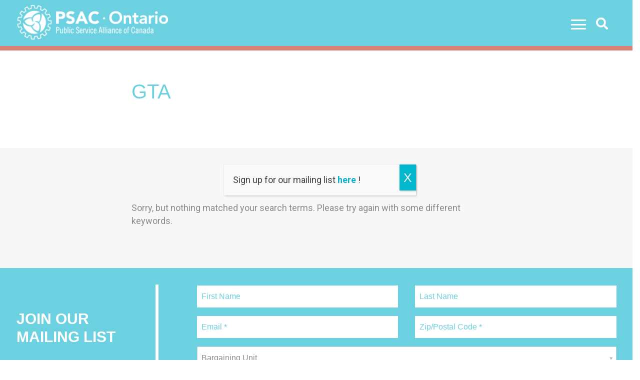

--- FILE ---
content_type: text/html; charset=UTF-8
request_url: https://ontario.psac.com/category/gta/
body_size: 10991
content:
<!DOCTYPE html>
<html lang="en-CA">

<head>
<script src="https://kit.fontawesome.com/b0a9450606.js" crossorigin="anonymous"></script>
	<meta name="format-detection" content="telephone=no">
	<meta charset="UTF-8">
	<meta name="viewport" content="width=device-width, initial-scale=1">
	<link rel="profile" href="http://gmpg.org/xfn/11">
	<link rel="pingback" href="https://ontario.psac.com/xmlrpc.php">
	<title>GTA &#8211; PSAC Ontario</title>
<meta name='robots' content='max-image-preview:large' />
<link rel='dns-prefetch' href='//static.addtoany.com' />
<link rel='dns-prefetch' href='//cdnjs.cloudflare.com' />
<link rel='dns-prefetch' href='//fonts.googleapis.com' />
<link rel='dns-prefetch' href='//use.fontawesome.com' />
<link rel="alternate" type="application/rss+xml" title="PSAC Ontario &raquo; Feed" href="https://ontario.psac.com/feed/" />
<link rel="alternate" type="application/rss+xml" title="PSAC Ontario &raquo; Comments Feed" href="https://ontario.psac.com/comments/feed/" />
<link rel="alternate" type="application/rss+xml" title="PSAC Ontario &raquo; GTA Category Feed" href="https://ontario.psac.com/category/gta/feed/" />
<style id='wp-img-auto-sizes-contain-inline-css' type='text/css'>
img:is([sizes=auto i],[sizes^="auto," i]){contain-intrinsic-size:3000px 1500px}
/*# sourceURL=wp-img-auto-sizes-contain-inline-css */
</style>

<link rel='stylesheet' id='algori_image_video_slider-cgb-slick-css-css' href='https://ontario.psac.com/wp-content/plugins/algori-image-video-slider/dist/slick/slick.css?ver=6.9' type='text/css' media='all' />
<link rel='stylesheet' id='algori_image_video_slider-cgb-slick-theme-css-css' href='https://ontario.psac.com/wp-content/plugins/algori-image-video-slider/dist/slick/slick-theme.css?ver=6.9' type='text/css' media='all' />
<style id='wp-emoji-styles-inline-css' type='text/css'>

	img.wp-smiley, img.emoji {
		display: inline !important;
		border: none !important;
		box-shadow: none !important;
		height: 1em !important;
		width: 1em !important;
		margin: 0 0.07em !important;
		vertical-align: -0.1em !important;
		background: none !important;
		padding: 0 !important;
	}
/*# sourceURL=wp-emoji-styles-inline-css */
</style>
<link rel='stylesheet' id='wp-block-library-css' href='https://ontario.psac.com/wp-includes/css/dist/block-library/style.min.css?ver=6.9' type='text/css' media='all' />
<style id='global-styles-inline-css' type='text/css'>
:root{--wp--preset--aspect-ratio--square: 1;--wp--preset--aspect-ratio--4-3: 4/3;--wp--preset--aspect-ratio--3-4: 3/4;--wp--preset--aspect-ratio--3-2: 3/2;--wp--preset--aspect-ratio--2-3: 2/3;--wp--preset--aspect-ratio--16-9: 16/9;--wp--preset--aspect-ratio--9-16: 9/16;--wp--preset--color--black: #000000;--wp--preset--color--cyan-bluish-gray: #abb8c3;--wp--preset--color--white: #ffffff;--wp--preset--color--pale-pink: #f78da7;--wp--preset--color--vivid-red: #cf2e2e;--wp--preset--color--luminous-vivid-orange: #ff6900;--wp--preset--color--luminous-vivid-amber: #fcb900;--wp--preset--color--light-green-cyan: #7bdcb5;--wp--preset--color--vivid-green-cyan: #00d084;--wp--preset--color--pale-cyan-blue: #8ed1fc;--wp--preset--color--vivid-cyan-blue: #0693e3;--wp--preset--color--vivid-purple: #9b51e0;--wp--preset--gradient--vivid-cyan-blue-to-vivid-purple: linear-gradient(135deg,rgb(6,147,227) 0%,rgb(155,81,224) 100%);--wp--preset--gradient--light-green-cyan-to-vivid-green-cyan: linear-gradient(135deg,rgb(122,220,180) 0%,rgb(0,208,130) 100%);--wp--preset--gradient--luminous-vivid-amber-to-luminous-vivid-orange: linear-gradient(135deg,rgb(252,185,0) 0%,rgb(255,105,0) 100%);--wp--preset--gradient--luminous-vivid-orange-to-vivid-red: linear-gradient(135deg,rgb(255,105,0) 0%,rgb(207,46,46) 100%);--wp--preset--gradient--very-light-gray-to-cyan-bluish-gray: linear-gradient(135deg,rgb(238,238,238) 0%,rgb(169,184,195) 100%);--wp--preset--gradient--cool-to-warm-spectrum: linear-gradient(135deg,rgb(74,234,220) 0%,rgb(151,120,209) 20%,rgb(207,42,186) 40%,rgb(238,44,130) 60%,rgb(251,105,98) 80%,rgb(254,248,76) 100%);--wp--preset--gradient--blush-light-purple: linear-gradient(135deg,rgb(255,206,236) 0%,rgb(152,150,240) 100%);--wp--preset--gradient--blush-bordeaux: linear-gradient(135deg,rgb(254,205,165) 0%,rgb(254,45,45) 50%,rgb(107,0,62) 100%);--wp--preset--gradient--luminous-dusk: linear-gradient(135deg,rgb(255,203,112) 0%,rgb(199,81,192) 50%,rgb(65,88,208) 100%);--wp--preset--gradient--pale-ocean: linear-gradient(135deg,rgb(255,245,203) 0%,rgb(182,227,212) 50%,rgb(51,167,181) 100%);--wp--preset--gradient--electric-grass: linear-gradient(135deg,rgb(202,248,128) 0%,rgb(113,206,126) 100%);--wp--preset--gradient--midnight: linear-gradient(135deg,rgb(2,3,129) 0%,rgb(40,116,252) 100%);--wp--preset--font-size--small: 13px;--wp--preset--font-size--medium: 20px;--wp--preset--font-size--large: 36px;--wp--preset--font-size--x-large: 42px;--wp--preset--spacing--20: 0.44rem;--wp--preset--spacing--30: 0.67rem;--wp--preset--spacing--40: 1rem;--wp--preset--spacing--50: 1.5rem;--wp--preset--spacing--60: 2.25rem;--wp--preset--spacing--70: 3.38rem;--wp--preset--spacing--80: 5.06rem;--wp--preset--shadow--natural: 6px 6px 9px rgba(0, 0, 0, 0.2);--wp--preset--shadow--deep: 12px 12px 50px rgba(0, 0, 0, 0.4);--wp--preset--shadow--sharp: 6px 6px 0px rgba(0, 0, 0, 0.2);--wp--preset--shadow--outlined: 6px 6px 0px -3px rgb(255, 255, 255), 6px 6px rgb(0, 0, 0);--wp--preset--shadow--crisp: 6px 6px 0px rgb(0, 0, 0);}:where(.is-layout-flex){gap: 0.5em;}:where(.is-layout-grid){gap: 0.5em;}body .is-layout-flex{display: flex;}.is-layout-flex{flex-wrap: wrap;align-items: center;}.is-layout-flex > :is(*, div){margin: 0;}body .is-layout-grid{display: grid;}.is-layout-grid > :is(*, div){margin: 0;}:where(.wp-block-columns.is-layout-flex){gap: 2em;}:where(.wp-block-columns.is-layout-grid){gap: 2em;}:where(.wp-block-post-template.is-layout-flex){gap: 1.25em;}:where(.wp-block-post-template.is-layout-grid){gap: 1.25em;}.has-black-color{color: var(--wp--preset--color--black) !important;}.has-cyan-bluish-gray-color{color: var(--wp--preset--color--cyan-bluish-gray) !important;}.has-white-color{color: var(--wp--preset--color--white) !important;}.has-pale-pink-color{color: var(--wp--preset--color--pale-pink) !important;}.has-vivid-red-color{color: var(--wp--preset--color--vivid-red) !important;}.has-luminous-vivid-orange-color{color: var(--wp--preset--color--luminous-vivid-orange) !important;}.has-luminous-vivid-amber-color{color: var(--wp--preset--color--luminous-vivid-amber) !important;}.has-light-green-cyan-color{color: var(--wp--preset--color--light-green-cyan) !important;}.has-vivid-green-cyan-color{color: var(--wp--preset--color--vivid-green-cyan) !important;}.has-pale-cyan-blue-color{color: var(--wp--preset--color--pale-cyan-blue) !important;}.has-vivid-cyan-blue-color{color: var(--wp--preset--color--vivid-cyan-blue) !important;}.has-vivid-purple-color{color: var(--wp--preset--color--vivid-purple) !important;}.has-black-background-color{background-color: var(--wp--preset--color--black) !important;}.has-cyan-bluish-gray-background-color{background-color: var(--wp--preset--color--cyan-bluish-gray) !important;}.has-white-background-color{background-color: var(--wp--preset--color--white) !important;}.has-pale-pink-background-color{background-color: var(--wp--preset--color--pale-pink) !important;}.has-vivid-red-background-color{background-color: var(--wp--preset--color--vivid-red) !important;}.has-luminous-vivid-orange-background-color{background-color: var(--wp--preset--color--luminous-vivid-orange) !important;}.has-luminous-vivid-amber-background-color{background-color: var(--wp--preset--color--luminous-vivid-amber) !important;}.has-light-green-cyan-background-color{background-color: var(--wp--preset--color--light-green-cyan) !important;}.has-vivid-green-cyan-background-color{background-color: var(--wp--preset--color--vivid-green-cyan) !important;}.has-pale-cyan-blue-background-color{background-color: var(--wp--preset--color--pale-cyan-blue) !important;}.has-vivid-cyan-blue-background-color{background-color: var(--wp--preset--color--vivid-cyan-blue) !important;}.has-vivid-purple-background-color{background-color: var(--wp--preset--color--vivid-purple) !important;}.has-black-border-color{border-color: var(--wp--preset--color--black) !important;}.has-cyan-bluish-gray-border-color{border-color: var(--wp--preset--color--cyan-bluish-gray) !important;}.has-white-border-color{border-color: var(--wp--preset--color--white) !important;}.has-pale-pink-border-color{border-color: var(--wp--preset--color--pale-pink) !important;}.has-vivid-red-border-color{border-color: var(--wp--preset--color--vivid-red) !important;}.has-luminous-vivid-orange-border-color{border-color: var(--wp--preset--color--luminous-vivid-orange) !important;}.has-luminous-vivid-amber-border-color{border-color: var(--wp--preset--color--luminous-vivid-amber) !important;}.has-light-green-cyan-border-color{border-color: var(--wp--preset--color--light-green-cyan) !important;}.has-vivid-green-cyan-border-color{border-color: var(--wp--preset--color--vivid-green-cyan) !important;}.has-pale-cyan-blue-border-color{border-color: var(--wp--preset--color--pale-cyan-blue) !important;}.has-vivid-cyan-blue-border-color{border-color: var(--wp--preset--color--vivid-cyan-blue) !important;}.has-vivid-purple-border-color{border-color: var(--wp--preset--color--vivid-purple) !important;}.has-vivid-cyan-blue-to-vivid-purple-gradient-background{background: var(--wp--preset--gradient--vivid-cyan-blue-to-vivid-purple) !important;}.has-light-green-cyan-to-vivid-green-cyan-gradient-background{background: var(--wp--preset--gradient--light-green-cyan-to-vivid-green-cyan) !important;}.has-luminous-vivid-amber-to-luminous-vivid-orange-gradient-background{background: var(--wp--preset--gradient--luminous-vivid-amber-to-luminous-vivid-orange) !important;}.has-luminous-vivid-orange-to-vivid-red-gradient-background{background: var(--wp--preset--gradient--luminous-vivid-orange-to-vivid-red) !important;}.has-very-light-gray-to-cyan-bluish-gray-gradient-background{background: var(--wp--preset--gradient--very-light-gray-to-cyan-bluish-gray) !important;}.has-cool-to-warm-spectrum-gradient-background{background: var(--wp--preset--gradient--cool-to-warm-spectrum) !important;}.has-blush-light-purple-gradient-background{background: var(--wp--preset--gradient--blush-light-purple) !important;}.has-blush-bordeaux-gradient-background{background: var(--wp--preset--gradient--blush-bordeaux) !important;}.has-luminous-dusk-gradient-background{background: var(--wp--preset--gradient--luminous-dusk) !important;}.has-pale-ocean-gradient-background{background: var(--wp--preset--gradient--pale-ocean) !important;}.has-electric-grass-gradient-background{background: var(--wp--preset--gradient--electric-grass) !important;}.has-midnight-gradient-background{background: var(--wp--preset--gradient--midnight) !important;}.has-small-font-size{font-size: var(--wp--preset--font-size--small) !important;}.has-medium-font-size{font-size: var(--wp--preset--font-size--medium) !important;}.has-large-font-size{font-size: var(--wp--preset--font-size--large) !important;}.has-x-large-font-size{font-size: var(--wp--preset--font-size--x-large) !important;}
/*# sourceURL=global-styles-inline-css */
</style>

<style id='classic-theme-styles-inline-css' type='text/css'>
/*! This file is auto-generated */
.wp-block-button__link{color:#fff;background-color:#32373c;border-radius:9999px;box-shadow:none;text-decoration:none;padding:calc(.667em + 2px) calc(1.333em + 2px);font-size:1.125em}.wp-block-file__button{background:#32373c;color:#fff;text-decoration:none}
/*# sourceURL=/wp-includes/css/classic-themes.min.css */
</style>
<link rel='stylesheet' id='wp-components-css' href='https://ontario.psac.com/wp-includes/css/dist/components/style.min.css?ver=6.9' type='text/css' media='all' />
<link rel='stylesheet' id='wp-preferences-css' href='https://ontario.psac.com/wp-includes/css/dist/preferences/style.min.css?ver=6.9' type='text/css' media='all' />
<link rel='stylesheet' id='wp-block-editor-css' href='https://ontario.psac.com/wp-includes/css/dist/block-editor/style.min.css?ver=6.9' type='text/css' media='all' />
<link rel='stylesheet' id='popup-maker-block-library-style-css' href='https://ontario.psac.com/wp-content/plugins/popup-maker/dist/packages/block-library-style.css?ver=dbea705cfafe089d65f1' type='text/css' media='all' />
<link rel='stylesheet' id='pb-accordion-blocks-style-css' href='https://ontario.psac.com/wp-content/plugins/accordion-blocks/build/index.css?ver=1.5.0' type='text/css' media='all' />
<link rel='stylesheet' id='taxonomy-image-plugin-public-css' href='https://ontario.psac.com/wp-content/plugins/taxonomy-images/css/style.css?ver=0.9.6' type='text/css' media='screen' />
<link rel='stylesheet' id='wpforms-form-locker-frontend-css' href='https://ontario.psac.com/wp-content/plugins/wpforms-form-locker/assets/css/frontend.min.css?ver=2.8.0' type='text/css' media='all' />
<link rel='stylesheet' id='parent-style-css' href='https://ontario.psac.com/wp-content/themes/regional/style.css?ver=6.9' type='text/css' media='all' />
<link rel='stylesheet' id='red-starter-style-css' href='https://ontario.psac.com/wp-content/themes/regional-child/build/css/style.min.css?ver=6.9' type='text/css' media='all' />
<link rel='stylesheet' id='flickity-css' href='https://cdnjs.cloudflare.com/ajax/libs/flickity/3.0.0/flickity.min.css?ver=6.9' type='text/css' media='all' />
<link rel='stylesheet' id='red-roboto-css' href='https://fonts.googleapis.com/css?family=Roboto%3A400%2C600%2C700&#038;display=swap&#038;ver=6.9' type='text/css' media='all' />
<link rel='stylesheet' id='red-starter-fontawesome-css' href='https://use.fontawesome.com/releases/v5.8.2/css/all.css?ver=6.9' type='text/css' media='all' />
<link rel='stylesheet' id='red-heap-css-css' href='https://cdnjs.cloudflare.com/ajax/libs/heapbox/0.9.4/themes/belize_hole/css/belize_hole.min.css?ver=6.9' type='text/css' media='all' />
<link rel='stylesheet' id='popup-maker-site-css' href='//ontario.psac.com/wp-content/uploads/pum/pum-site-styles.css?generated=1757528528&#038;ver=1.21.5' type='text/css' media='all' />
<link rel='stylesheet' id='addtoany-css' href='https://ontario.psac.com/wp-content/plugins/add-to-any/addtoany.min.css?ver=1.16' type='text/css' media='all' />
<style id='addtoany-inline-css' type='text/css'>
@media screen and (max-width:900px){
.a2a_floating_style.a2a_vertical_style{display:none;}
}
.search-results .a2a_floating_style,
.post-type-archive-events .a2a_floating_style,
.post-type-archive-courses .a2a_floating_style{
	display: none;
}
/*# sourceURL=addtoany-inline-css */
</style>
<script type="text/javascript" src="https://ontario.psac.com/wp-includes/js/jquery/jquery.min.js?ver=3.7.1" id="jquery-core-js"></script>
<script type="text/javascript" src="https://ontario.psac.com/wp-includes/js/jquery/jquery-migrate.min.js?ver=3.4.1" id="jquery-migrate-js"></script>
<script type="text/javascript" src="https://ontario.psac.com/wp-content/plugins/algori-image-video-slider/dist/slick/slick.js?ver=6.9" id="algori_image_video_slider-cgb-slick-js-js"></script>
<script type="text/javascript" id="algori_image_video_slider-cgb-slick-js-js-after">
/* <![CDATA[ */
jQuery( document ).ready(function($) { $(".wp-block-algori-image-video-slider-block-algori-image-video-slider").slick({ }); });
//# sourceURL=algori_image_video_slider-cgb-slick-js-js-after
/* ]]> */
</script>
<script type="text/javascript" id="addtoany-core-js-before">
/* <![CDATA[ */
window.a2a_config=window.a2a_config||{};a2a_config.callbacks=[];a2a_config.overlays=[];a2a_config.templates={};a2a_localize = {
	Share: "Share",
	Save: "Save",
	Subscribe: "Subscribe",
	Email: "Email",
	Bookmark: "Bookmark",
	ShowAll: "Show All",
	ShowLess: "Show less",
	FindServices: "Find service(s)",
	FindAnyServiceToAddTo: "Instantly find any service to add to",
	PoweredBy: "Powered by",
	ShareViaEmail: "Share via email",
	SubscribeViaEmail: "Subscribe via email",
	BookmarkInYourBrowser: "Bookmark in your browser",
	BookmarkInstructions: "Press Ctrl+D or \u2318+D to bookmark this page",
	AddToYourFavorites: "Add to your favourites",
	SendFromWebOrProgram: "Send from any email address or email program",
	EmailProgram: "Email program",
	More: "More&#8230;",
	ThanksForSharing: "Thanks for sharing!",
	ThanksForFollowing: "Thanks for following!"
};

a2a_config.icon_color="transparent,#0db1ca";
if (window.location.href.indexOf("/topics/") >= 0) {
    document.getElementsByClassName("a2a_floating_style").style.display = "none";
}

//# sourceURL=addtoany-core-js-before
/* ]]> */
</script>
<script type="text/javascript" defer src="https://static.addtoany.com/menu/page.js" id="addtoany-core-js"></script>
<script type="text/javascript" defer src="https://ontario.psac.com/wp-content/plugins/add-to-any/addtoany.min.js?ver=1.1" id="addtoany-jquery-js"></script>
<link rel="https://api.w.org/" href="https://ontario.psac.com/wp-json/" /><link rel="alternate" title="JSON" type="application/json" href="https://ontario.psac.com/wp-json/wp/v2/categories/108" /><link rel="EditURI" type="application/rsd+xml" title="RSD" href="https://ontario.psac.com/xmlrpc.php?rsd" />
<meta name="generator" content="WordPress 6.9" />

		<!-- GA Google Analytics @ https://m0n.co/ga -->
		<script>
			(function(i,s,o,g,r,a,m){i['GoogleAnalyticsObject']=r;i[r]=i[r]||function(){
			(i[r].q=i[r].q||[]).push(arguments)},i[r].l=1*new Date();a=s.createElement(o),
			m=s.getElementsByTagName(o)[0];a.async=1;a.src=g;m.parentNode.insertBefore(a,m)
			})(window,document,'script','https://www.google-analytics.com/analytics.js','ga');
			ga('create', 'UA-10895032-8', 'auto');
			ga('send', 'pageview');
		</script>

	<link rel="icon" href="https://ontario.psac.com/wp-content/uploads/2020/05/cropped-Slice-32x32.png" sizes="32x32" />
<link rel="icon" href="https://ontario.psac.com/wp-content/uploads/2020/05/cropped-Slice-192x192.png" sizes="192x192" />
<link rel="apple-touch-icon" href="https://ontario.psac.com/wp-content/uploads/2020/05/cropped-Slice-180x180.png" />
<meta name="msapplication-TileImage" content="https://ontario.psac.com/wp-content/uploads/2020/05/cropped-Slice-270x270.png" />
		<style type="text/css" id="wp-custom-css">
			#primary-menu.menu{
	display: none !important;
}


/*self id form stuff*/

/*edits for self id form*/

 .can_embed #can_embed_form h4,
           .can_embed #can_embed_form .international_link-wrap,
            .can_embed #can_embed_form #d_sharing{
            display: none !important;
            }

  #action_info_inner.clearfix.flex.mb40 {
    display: none;
  }

  .action_owner_wrap.action_sponsor_wrap {
    display: none;
  }

  .action_owner.clearfix {
    display: none;
  }

  .action_owner_box {
    display: none;
  }

  .action_author_avatar {
    display: hide;
  }

  .entry-title.js-entry-title {
    display: none;
  }

  .action_owner_box.single-action_owner_box {
    display: none;
  }

  #edit_d_sharing_opts.js-edit_d_sharing_opts,
.last_line{
    display: none;
  }

#can_embed_form.can_thank_you_wrap #can_thank_you #add-to-calendar{
	display: none !important;
}

#can_embed_form.can_thank_you_wrap #can_thank_you #action_info,#can_embed_form.can_thank_you_wrap #can_thank_you #ty_instructions{
		display: none !important;
}


#can_embed_form.can_thank_you_wrap .clearfix, #can_embed_form.can_thank_you_wrap .thank-you-message {display: none !important;}

.can_button, #donate_auto_modal input[type=submit], #donate_auto_modal .button, #donate_make_recurring_modal input[type=submit], #donate_make_recurring_modal .button, #can_embed_form input[type=submit], #can_embed_form .button{
	padding: 11px !important;;
    font-size: 18px !important;;
    font-weight: bold !important;;
    letter-spacing: 0px !important;;
}

@media(min-width: 800px){
	.can_button, #donate_auto_modal input[type=submit], #donate_auto_modal .button, #donate_make_recurring_modal input[type=submit], #donate_make_recurring_modal .button, #can_embed_form input[type=submit], #can_embed_form .button{
	width: 24% !important;}
}
#can_embed_form .check_radio_field label{
	font-size: 17px !important;
}

.full #can_embed_form .check_radio_field label{
	padding-top: 0px !important;
}

#can_embed_form .check_radio_field label{
	margin-top: 10px !important;
}

#can_embed_form .control-label{
	letter-spacing: 0px !important;
    font-size: 16px !important;
	font-weight: bold !important;
}

#can_embed_form .checkbox_group_wrap.js-fb-multiplecheckboxes{
	margin-top: 10px !important;
}

#can_embed_form form li{
	margin-top: 15px; !important;
}

#can_embed_form{
	    display: block !important;
}

#can_embed_form.can_768 #can_main_col{
	width: 100% !important;
	 float: none !important;
}

#can_embed_form.can_768 #can_sidebar{
	width: 100% !important;
	    background-color: transparent !important;
    border: none !important;
    padding: 0px !important;
}

#can_embed_form form li.control-group{
	margin-top: 20px !important;
}

#can_embed_form .check_radio_field{
	
	margin-bottom: 0px !important;
}

/*for testing*/

#can-form-area-join-our-mailing-list-135 #can_embed_form form li.control-group{
	margin-top: 0px !important;
}

#can_embed_form input[type="text"], #can_embed_form input[type="password"], #can_embed_form input[type="url"], #can_embed_form input[type="email"], #can_embed_form input[type="tel"], #can_embed_form input[type="number"]{
	border: none !important;
}

#can-form-area-join-our-mailing-list-135 h2,
#can-form-area-join-our-mailing-list-135 h4,
#can-form-area-join-our-mailing-list-135 #action_info {
    display: none !important;
}

#can-form-area-join-our-mailing-list-135 #can_embed_form input[type="text"],
#can-form-area-join-our-mailing-list-135 #can_embed_form input[type="email"],
#can-form-area-join-our-mailing-list-135 #can_embed_form .select2-container .select2-choice,
#can-form-area-join-our-mailing-list-135 .can_embed_select2 .select2-container .select2-choice {

    box-shadow: none !important;
}


#can-form-area-join-our-mailing-list-135 #can_embed_form.can_float #form_col1,
#can-form-area-join-our-mailing-list-135 #can_embed_form.can_float #form_col2 {
    float: none !important;
    width: 100% !important;
}

@media(min-width: 600px) {
    #can-form-area-join-our-mailing-list-135 #form_col1 {
        display: flex;
        justify-content: space-between;
        flex-wrap: wrap;
    }

    #can-form-area-join-our-mailing-list-135 .core_field {
        width: 48%;
    }
}

@media(min-width: 900px) {
    #can-form-area-join-our-mailing-list-135 #can_embed_form_inner {
        margin-left: 77px;
    }

    #can-form-area-join-our-mailing-list-135 #can_embed_form input[type="submit"] {
        margin-right: 0px;
    }

    #can-form-area-join-our-mailing-list-135 #can_embed_form input[type="submit"]:hover {
        border: none !important;
    }
}

#can_embed_form input[type="text"].error_input,
#can_embed_form input[type="email"].error_input {
    border: 5px solid #C0311A !important;
}

@media(min-width: 900px){
	.site-header .custom-nav.nav-display .menu-item-has-children{
		max-width: 220px;
	}
}		</style>
		</head>

<body class="archive category category-gta category-108 wp-theme-regional wp-child-theme-regional-child group-blog" id="eng-psac">
	<div id="page" class="hfeed site">
		<a class="skip-link screen-reader-text"
			href="https://ontario.psac.com/">Skip to content</a>

		<header id="masthead" class="header" role="banner">
			<div class="site-header">
				<div class="nav-right">
					<a href="https://ontario.psac.com/"><img
							src="https://ontario.psac.com/wp-content/themes/regional/imgs/white-logo.png" alt=""></a>
				</div>
				<div class="nav-left">

					<div id="nav-icon3">
						<span></span>
						<span></span>
						<span></span>
						<span></span>
					</div>

					<form role="search" method="get" class="search-form" action="https://ontario.psac.com/">
	<div class="nav-search">
		<label>
			<input type="search" class="search-field" placeholder="Type and hit enter..." value="" name="s" title="Search for:" />
		</label>
	</div>
</form>

					<div class="nav-left-container">
						<a class="show-search">
							<span class="icon-search" aria-hidden="true">
								<i class="fa fa-search"></i>
							</span>
							<span class="screen-reader-text">Search</span>
						</a>
						<div class="desktop-lang-toggle">
							<div class="menu-main-container"><ul id="primary-menu" class="menu"><li id="menu-item-412" class="menu-item menu-item-type-custom menu-item-object-custom menu-item-has-children menu-item-412"><a href="#">Discover</a>
<ul class="sub-menu">
	<li id="menu-item-430" class="menu-item menu-item-type-post_type menu-item-object-page menu-item-430"><a href="https://ontario.psac.com/about/">About</a></li>
</ul>
</li>
<li id="menu-item-413" class="menu-item menu-item-type-custom menu-item-object-custom menu-item-has-children menu-item-413"><a href="#">Register</a>
<ul class="sub-menu">
	<li id="menu-item-411" class="menu-item menu-item-type-custom menu-item-object-custom menu-item-411"><a href="/events">Events</a></li>
	<li id="menu-item-410" class="menu-item menu-item-type-custom menu-item-object-custom menu-item-410"><a href="/courses">Courses</a></li>
	<li id="menu-item-9979" class="menu-item menu-item-type-post_type menu-item-object-page menu-item-9979"><a href="https://ontario.psac.com/https-ontario-psac-com-2023-directly-chartered-locals-conference/">2023 DCL Conference</a></li>
</ul>
</li>
<li id="menu-item-414" class="menu-item menu-item-type-custom menu-item-object-custom menu-item-has-children menu-item-414"><a href="#">Updates</a>
<ul class="sub-menu">
	<li id="menu-item-415" class="menu-item menu-item-type-taxonomy menu-item-object-category menu-item-415"><a href="https://ontario.psac.com/category/updates/">Updates</a></li>
</ul>
</li>
<li id="menu-item-416" class="menu-item menu-item-type-custom menu-item-object-custom menu-item-has-children menu-item-416"><a href="#">Contact</a>
<ul class="sub-menu">
	<li id="menu-item-431" class="menu-item menu-item-type-post_type menu-item-object-page menu-item-431"><a href="https://ontario.psac.com/contact-us/">Contact us</a></li>
</ul>
</li>
</ul></div>						</div>
					</div>

					<div class="overlay" id="overlay">
						<div class="overlay-container">
							<div id="nav-close">
								<i class="fa fa-times" aria-hidden="true"></i>
							</div>
							<h2>Navigation</h2>
							<div class="mobile-only-search">
								<div class="menu-main-container"><ul id="primary-menu" class="menu"><li class="menu-item menu-item-type-custom menu-item-object-custom menu-item-has-children menu-item-412"><a href="#">Discover</a>
<ul class="sub-menu">
	<li class="menu-item menu-item-type-post_type menu-item-object-page menu-item-430"><a href="https://ontario.psac.com/about/">About</a></li>
</ul>
</li>
<li class="menu-item menu-item-type-custom menu-item-object-custom menu-item-has-children menu-item-413"><a href="#">Register</a>
<ul class="sub-menu">
	<li class="menu-item menu-item-type-custom menu-item-object-custom menu-item-411"><a href="/events">Events</a></li>
	<li class="menu-item menu-item-type-custom menu-item-object-custom menu-item-410"><a href="/courses">Courses</a></li>
	<li class="menu-item menu-item-type-post_type menu-item-object-page menu-item-9979"><a href="https://ontario.psac.com/https-ontario-psac-com-2023-directly-chartered-locals-conference/">2023 DCL Conference</a></li>
</ul>
</li>
<li class="menu-item menu-item-type-custom menu-item-object-custom menu-item-has-children menu-item-414"><a href="#">Updates</a>
<ul class="sub-menu">
	<li class="menu-item menu-item-type-taxonomy menu-item-object-category menu-item-415"><a href="https://ontario.psac.com/category/updates/">Updates</a></li>
</ul>
</li>
<li class="menu-item menu-item-type-custom menu-item-object-custom menu-item-has-children menu-item-416"><a href="#">Contact</a>
<ul class="sub-menu">
	<li class="menu-item menu-item-type-post_type menu-item-object-page menu-item-431"><a href="https://ontario.psac.com/contact-us/">Contact us</a></li>
</ul>
</li>
</ul></div>							</div>
							<div class="custom-nav"><ul id="menu-dropdown" class="menu"><li id="menu-item-418" class="menu-item menu-item-type-custom menu-item-object-custom menu-item-has-children menu-item-418"><a href="#">Discover</a>
<ul class="sub-menu">
	<li id="menu-item-1599" class="menu-item menu-item-type-post_type menu-item-object-page menu-item-1599"><a href="https://ontario.psac.com/about-psac-ontario/">About Us</a></li>
	<li id="menu-item-2193" class="menu-item menu-item-type-post_type menu-item-object-page menu-item-2193"><a href="https://ontario.psac.com/our-organization/">Our Organization</a></li>
	<li id="menu-item-546" class="menu-item menu-item-type-custom menu-item-object-custom menu-item-546"><a href="https://psacunion.ca/">PSAC</a></li>
</ul>
</li>
<li id="menu-item-419" class="menu-item menu-item-type-custom menu-item-object-custom menu-item-has-children menu-item-419"><a href="#">Register</a>
<ul class="sub-menu">
	<li id="menu-item-444" class="menu-item menu-item-type-post_type menu-item-object-page menu-item-444"><a href="https://ontario.psac.com/education/">Union Education at PSAC Ontario</a></li>
	<li id="menu-item-443" class="menu-item menu-item-type-post_type menu-item-object-page menu-item-443"><a href="https://ontario.psac.com/event/">Events</a></li>
</ul>
</li>
<li id="menu-item-420" class="menu-item menu-item-type-custom menu-item-object-custom menu-item-has-children menu-item-420"><a href="#">Updates</a>
<ul class="sub-menu">
	<li id="menu-item-1609" class="menu-item menu-item-type-post_type menu-item-object-page current_page_parent menu-item-1609"><a href="https://ontario.psac.com/updates/">Posts</a></li>
</ul>
</li>
<li id="menu-item-10270" class="menu-item menu-item-type-custom menu-item-object-custom menu-item-has-children menu-item-10270"><a href="#">Health and Safety</a>
<ul class="sub-menu">
	<li id="menu-item-10953" class="menu-item menu-item-type-post_type menu-item-object-page menu-item-10953"><a href="https://ontario.psac.com/hs-committee/">H&#038;S Committee</a></li>
	<li id="menu-item-10946" class="menu-item menu-item-type-post_type menu-item-object-page menu-item-10946"><a href="https://ontario.psac.com/beyond-the-assessment-workplace-mental-health-webinar-series/">CCOHS Course offerings</a></li>
	<li id="menu-item-10970" class="menu-item menu-item-type-post_type menu-item-object-page menu-item-10970"><a href="https://ontario.psac.com/jlp-ohs-workshop-for-committee-members/">JLP OHS Workshops</a></li>
</ul>
</li>
<li id="menu-item-421" class="menu-item menu-item-type-custom menu-item-object-custom menu-item-has-children menu-item-421"><a href="#">Contact</a>
<ul class="sub-menu">
	<li id="menu-item-1751" class="menu-item menu-item-type-post_type menu-item-object-page menu-item-1751"><a href="https://ontario.psac.com/join-psac/">Join PSAC</a></li>
	<li id="menu-item-434" class="menu-item menu-item-type-post_type menu-item-object-page menu-item-434"><a href="https://ontario.psac.com/contact-us/">Contact us</a></li>
</ul>
</li>
</ul></div>							<div class="mobile-only-search">
								<a class="show-search">
									<span class="icon-search" aria-hidden="true">
										<i class="fa fa-search"></i>
									</span>
									Search									<span class="screen-reader-text">Search</span>
								</a>
							</div>
						</div>
					</div>

				</div>
			</div>
		</header><!-- #masthead -->

		<div id="content" class="site-content">
<div id="primary" class="content-area">
	<main id="main" class="site-main archive" role="main">

		<!--sets the background image -->
				<div class="archive-intro">
		
			<div class="archive-intro-container"> 
			<h1 class="no-hero-title">GTA</h1>
				<p>GTA</p>
	
			</div>	
		</div>

		<div class="archive-gray-container">
			
				
<section class="no-results not-found contained-body">
	<header class="page-header">
		<h1 class="page-title"></h1>
	</header><!-- .page-header -->

	<div class="page-content">
	
			<p>Sorry, but nothing matched your search terms. Please try again with some different keywords.</p>
			

		
	</div><!-- .page-content -->
</section><!-- .no-results -->
			</div>
						<!--end loop for posts -->
		</div>
	</main><!-- #main -->
</div><!-- #primary -->


</div><!-- #content -->

<footer id="colophon" class="site-footer" role="contentinfo">

<div class="mailchimp-container">
<!-- Begin MailChimp Signup Form -->
<div id="mc_embed_signup" class="email-section home-margin">

    <h1>Join our <br> mailing list</h1>
    <div class="email-span"></div>

   <!--insert here-->

   <link href='https://actionnetwork.org/css/style-embed-whitelabel-v3.css' rel='stylesheet' type='text/css' /><script src='https://actionnetwork.org/widgets/v5/form/join-our-mailing-list-135?format=js&source=widget&clear_id=true&no_rewrite=true'></script><div id='can-form-area-join-our-mailing-list-135' style='width: 100%'><!-- this div is the target for our HTML insertion --></div>
   <!--insert here -->
</div>
<!--End mc_embed_signup-->
</div>


	<div class="footer-address-logo-conatiner">
		<div class="footer-address">
			<div class="footer-address-single">
				<div class="footer-address-addresses">
					<p class="footer-addresses-title">Ontario Regional Office</p>
					<p>90 Eglinton Avenue East, Suite 608</p>
					<p>Toronto ON M4P 2Y3</p>
				</div>
				<div class="footer-address-numbers">
					<p>Phone: (416) 485-3558</p>
					<p>Fax: (416) 485-8607</p>
				</div>
			</div>

		</div>

		<!-- footer-address-logo-container-end -->

		<div class="logo-container">
			<a href="https://ontario.psac.com/">
				<img src="https://ontario.psac.com/wp-content/themes/regional/imgs/red-logo.png" alt="site logo">
			</a>
		</div>

		<div class="footer-social">
			<p class="contact-text-footer">
				<a class="contact-footer" href="/contact-us">
					Get in touch				</a>
			</p>
			</a>
			<a class="social" href="https://www.facebook.com/PSACOntario/"><i class="fab fa-facebook-square"></i></a>
			<a class="social" href="https://twitter.com/psacontario?lang=en"><i class="fab fa-twitter-square"></i></a>
			<a class="social" href="https://www.youtube.com/channel/UC4RhQZHI7dyu08qeRN8JZOg/videos"><i class="fab fa-youtube"></i></a>
			<a class="social" href="https://www.flickr.com/photos/psacontario"><i class="fab fa-flickr"></i></a>
			<a class="social" href="https://www.instagram.com/psacontario/"><i class="fab fa-instagram-square"></i></a>
			</div>
		</div>

		<div class="footer-details">
			<a href="https://psacunion.ca/psac-privacy-and-confidentiality-policies">Privacy Policy</a> |
			<p>Copyright 2021</p>
		</div>
</footer><!-- #colophon -->
</div><!-- #page -->

<script type="speculationrules">
{"prefetch":[{"source":"document","where":{"and":[{"href_matches":"/*"},{"not":{"href_matches":["/wp-*.php","/wp-admin/*","/wp-content/uploads/*","/wp-content/*","/wp-content/plugins/*","/wp-content/themes/regional-child/*","/wp-content/themes/regional/*","/*\\?(.+)"]}},{"not":{"selector_matches":"a[rel~=\"nofollow\"]"}},{"not":{"selector_matches":".no-prefetch, .no-prefetch a"}}]},"eagerness":"conservative"}]}
</script>
<div class="a2a_kit a2a_kit_size_32 a2a_floating_style a2a_vertical_style" data-a2a-scroll-show="400,500" style="left:10px;top:150px;background-color:transparent"><a class="a2a_button_facebook" href="https://www.addtoany.com/add_to/facebook?linkurl=https%3A%2F%2Fontario.psac.com%2Fcategory%2Fgta%2F&amp;linkname=GTA" title="Facebook" rel="nofollow noopener" target="_blank"></a><a class="a2a_button_twitter" href="https://www.addtoany.com/add_to/twitter?linkurl=https%3A%2F%2Fontario.psac.com%2Fcategory%2Fgta%2F&amp;linkname=GTA" title="Twitter" rel="nofollow noopener" target="_blank"></a><a class="a2a_button_email" href="https://www.addtoany.com/add_to/email?linkurl=https%3A%2F%2Fontario.psac.com%2Fcategory%2Fgta%2F&amp;linkname=GTA" title="Email" rel="nofollow noopener" target="_blank"></a></div><div 
	id="pum-4434" 
	role="dialog" 
	aria-modal="false"
	class="pum pum-overlay pum-theme-4425 pum-theme-default-theme popmake-overlay pum-click-to-close auto_open click_open" 
	data-popmake="{&quot;id&quot;:4434,&quot;slug&quot;:&quot;pop-up-for-footer&quot;,&quot;theme_id&quot;:4425,&quot;cookies&quot;:[{&quot;event&quot;:&quot;on_popup_close&quot;,&quot;settings&quot;:{&quot;name&quot;:&quot;pum-4434&quot;,&quot;time&quot;:&quot;12 months&quot;,&quot;path&quot;:true}}],&quot;triggers&quot;:[{&quot;type&quot;:&quot;auto_open&quot;,&quot;settings&quot;:{&quot;cookie_name&quot;:[&quot;pum-4434&quot;],&quot;delay&quot;:&quot;500&quot;}},{&quot;type&quot;:&quot;click_open&quot;,&quot;settings&quot;:{&quot;extra_selectors&quot;:&quot;&quot;,&quot;cookie_name&quot;:null}}],&quot;mobile_disabled&quot;:null,&quot;tablet_disabled&quot;:null,&quot;meta&quot;:{&quot;display&quot;:{&quot;stackable&quot;:false,&quot;overlay_disabled&quot;:false,&quot;scrollable_content&quot;:false,&quot;disable_reposition&quot;:false,&quot;size&quot;:&quot;tiny&quot;,&quot;responsive_min_width&quot;:&quot;0%&quot;,&quot;responsive_min_width_unit&quot;:false,&quot;responsive_max_width&quot;:&quot;100%&quot;,&quot;responsive_max_width_unit&quot;:false,&quot;custom_width&quot;:&quot;640px&quot;,&quot;custom_width_unit&quot;:false,&quot;custom_height&quot;:&quot;380px&quot;,&quot;custom_height_unit&quot;:false,&quot;custom_height_auto&quot;:false,&quot;location&quot;:&quot;center&quot;,&quot;position_from_trigger&quot;:false,&quot;position_top&quot;:&quot;204&quot;,&quot;position_left&quot;:&quot;0&quot;,&quot;position_bottom&quot;:&quot;0&quot;,&quot;position_right&quot;:&quot;0&quot;,&quot;position_fixed&quot;:false,&quot;animation_type&quot;:&quot;fade&quot;,&quot;animation_speed&quot;:&quot;350&quot;,&quot;animation_origin&quot;:&quot;center top&quot;,&quot;overlay_zindex&quot;:false,&quot;zindex&quot;:&quot;1999999999&quot;},&quot;close&quot;:{&quot;text&quot;:&quot;&quot;,&quot;button_delay&quot;:&quot;0&quot;,&quot;overlay_click&quot;:&quot;1&quot;,&quot;esc_press&quot;:false,&quot;f4_press&quot;:false},&quot;click_open&quot;:[]}}">

	<div id="popmake-4434" class="pum-container popmake theme-4425 pum-responsive pum-responsive-tiny responsive size-tiny">

				
				
		
				<div class="pum-content popmake-content" tabindex="0">
			<p>Sign up for our mailing list <strong><a href="#mc_embed_signup">here</a></strong> !</p>
		</div>

				
							<button type="button" class="pum-close popmake-close" aria-label="Close">
			X			</button>
		
	</div>

</div>
<script type="text/javascript" src="https://ontario.psac.com/wp-content/plugins/accordion-blocks/js/accordion-blocks.min.js?ver=1.5.0" id="pb-accordion-blocks-frontend-script-js"></script>
<script type="text/javascript" id="pll_cookie_script-js-after">
/* <![CDATA[ */
(function() {
				var expirationDate = new Date();
				expirationDate.setTime( expirationDate.getTime() + 31536000 * 1000 );
				document.cookie = "pll_language=en; expires=" + expirationDate.toUTCString() + "; path=/; secure; SameSite=Lax";
			}());

//# sourceURL=pll_cookie_script-js-after
/* ]]> */
</script>
<script type="text/javascript" src="https://cdnjs.cloudflare.com/ajax/libs/flickity/3.0.0/flickity.pkgd.min.js?ver=6.9" id="flickity-js"></script>
<script type="text/javascript" src="https://ontario.psac.com/wp-content/themes/regional/build/js/navigation.min.js?ver=20151215" id="red-starter-navigation-js"></script>
<script type="text/javascript" src="https://ontario.psac.com/wp-content/themes/regional/build/js/skip-link-focus-fix.min.js?ver=20151215" id="red-starter-skip-link-focus-fix-js"></script>
<script type="text/javascript" src="https://ontario.psac.com/wp-content/themes/regional/build/js/scripts.min.js?ver=6.9" id="red-starter-script-js"></script>
<script type="text/javascript" src="https://cdnjs.cloudflare.com/ajax/libs/heapbox/0.9.4/jquery.heapbox.min.js?ver=6.9" id="red-heapbox-js"></script>
<script type="text/javascript" src="https://ontario.psac.com/wp-content/plugins/page-links-to/dist/new-tab.js?ver=3.3.7" id="page-links-to-js"></script>
<script type="text/javascript" src="https://ontario.psac.com/wp-includes/js/jquery/ui/core.min.js?ver=1.13.3" id="jquery-ui-core-js"></script>
<script type="text/javascript" src="https://ontario.psac.com/wp-includes/js/dist/hooks.min.js?ver=dd5603f07f9220ed27f1" id="wp-hooks-js"></script>
<script type="text/javascript" id="popup-maker-site-js-extra">
/* <![CDATA[ */
var pum_vars = {"version":"1.21.5","pm_dir_url":"https://ontario.psac.com/wp-content/plugins/popup-maker/","ajaxurl":"https://ontario.psac.com/wp-admin/admin-ajax.php","restapi":"https://ontario.psac.com/wp-json/pum/v1","rest_nonce":null,"default_theme":"4425","debug_mode":"","disable_tracking":"","home_url":"/","message_position":"top","core_sub_forms_enabled":"1","popups":[],"cookie_domain":"","analytics_enabled":"1","analytics_route":"analytics","analytics_api":"https://ontario.psac.com/wp-json/pum/v1"};
var pum_sub_vars = {"ajaxurl":"https://ontario.psac.com/wp-admin/admin-ajax.php","message_position":"top"};
var pum_popups = {"pum-4434":{"triggers":[{"type":"auto_open","settings":{"cookie_name":["pum-4434"],"delay":"500"}}],"cookies":[{"event":"on_popup_close","settings":{"name":"pum-4434","time":"12 months","path":true}}],"disable_on_mobile":false,"disable_on_tablet":false,"atc_promotion":null,"explain":null,"type_section":null,"theme_id":"4425","size":"tiny","responsive_min_width":"0%","responsive_max_width":"100%","custom_width":"640px","custom_height_auto":false,"custom_height":"380px","scrollable_content":false,"animation_type":"fade","animation_speed":"350","animation_origin":"center top","open_sound":"none","custom_sound":"","location":"center","position_top":"204","position_bottom":"0","position_left":"0","position_right":"0","position_from_trigger":false,"position_fixed":false,"overlay_disabled":false,"stackable":false,"disable_reposition":false,"zindex":"1999999999","close_button_delay":"0","fi_promotion":null,"close_on_form_submission":false,"close_on_form_submission_delay":"0","close_on_overlay_click":true,"close_on_esc_press":false,"close_on_f4_press":false,"disable_form_reopen":false,"disable_accessibility":false,"theme_slug":"default-theme","id":4434,"slug":"pop-up-for-footer"}};
//# sourceURL=popup-maker-site-js-extra
/* ]]> */
</script>
<script type="text/javascript" src="//ontario.psac.com/wp-content/uploads/pum/pum-site-scripts.js?defer&amp;generated=1757528528&amp;ver=1.21.5" id="popup-maker-site-js"></script>
<script id="wp-emoji-settings" type="application/json">
{"baseUrl":"https://s.w.org/images/core/emoji/17.0.2/72x72/","ext":".png","svgUrl":"https://s.w.org/images/core/emoji/17.0.2/svg/","svgExt":".svg","source":{"concatemoji":"https://ontario.psac.com/wp-includes/js/wp-emoji-release.min.js?ver=6.9"}}
</script>
<script type="module">
/* <![CDATA[ */
/*! This file is auto-generated */
const a=JSON.parse(document.getElementById("wp-emoji-settings").textContent),o=(window._wpemojiSettings=a,"wpEmojiSettingsSupports"),s=["flag","emoji"];function i(e){try{var t={supportTests:e,timestamp:(new Date).valueOf()};sessionStorage.setItem(o,JSON.stringify(t))}catch(e){}}function c(e,t,n){e.clearRect(0,0,e.canvas.width,e.canvas.height),e.fillText(t,0,0);t=new Uint32Array(e.getImageData(0,0,e.canvas.width,e.canvas.height).data);e.clearRect(0,0,e.canvas.width,e.canvas.height),e.fillText(n,0,0);const a=new Uint32Array(e.getImageData(0,0,e.canvas.width,e.canvas.height).data);return t.every((e,t)=>e===a[t])}function p(e,t){e.clearRect(0,0,e.canvas.width,e.canvas.height),e.fillText(t,0,0);var n=e.getImageData(16,16,1,1);for(let e=0;e<n.data.length;e++)if(0!==n.data[e])return!1;return!0}function u(e,t,n,a){switch(t){case"flag":return n(e,"\ud83c\udff3\ufe0f\u200d\u26a7\ufe0f","\ud83c\udff3\ufe0f\u200b\u26a7\ufe0f")?!1:!n(e,"\ud83c\udde8\ud83c\uddf6","\ud83c\udde8\u200b\ud83c\uddf6")&&!n(e,"\ud83c\udff4\udb40\udc67\udb40\udc62\udb40\udc65\udb40\udc6e\udb40\udc67\udb40\udc7f","\ud83c\udff4\u200b\udb40\udc67\u200b\udb40\udc62\u200b\udb40\udc65\u200b\udb40\udc6e\u200b\udb40\udc67\u200b\udb40\udc7f");case"emoji":return!a(e,"\ud83e\u1fac8")}return!1}function f(e,t,n,a){let r;const o=(r="undefined"!=typeof WorkerGlobalScope&&self instanceof WorkerGlobalScope?new OffscreenCanvas(300,150):document.createElement("canvas")).getContext("2d",{willReadFrequently:!0}),s=(o.textBaseline="top",o.font="600 32px Arial",{});return e.forEach(e=>{s[e]=t(o,e,n,a)}),s}function r(e){var t=document.createElement("script");t.src=e,t.defer=!0,document.head.appendChild(t)}a.supports={everything:!0,everythingExceptFlag:!0},new Promise(t=>{let n=function(){try{var e=JSON.parse(sessionStorage.getItem(o));if("object"==typeof e&&"number"==typeof e.timestamp&&(new Date).valueOf()<e.timestamp+604800&&"object"==typeof e.supportTests)return e.supportTests}catch(e){}return null}();if(!n){if("undefined"!=typeof Worker&&"undefined"!=typeof OffscreenCanvas&&"undefined"!=typeof URL&&URL.createObjectURL&&"undefined"!=typeof Blob)try{var e="postMessage("+f.toString()+"("+[JSON.stringify(s),u.toString(),c.toString(),p.toString()].join(",")+"));",a=new Blob([e],{type:"text/javascript"});const r=new Worker(URL.createObjectURL(a),{name:"wpTestEmojiSupports"});return void(r.onmessage=e=>{i(n=e.data),r.terminate(),t(n)})}catch(e){}i(n=f(s,u,c,p))}t(n)}).then(e=>{for(const n in e)a.supports[n]=e[n],a.supports.everything=a.supports.everything&&a.supports[n],"flag"!==n&&(a.supports.everythingExceptFlag=a.supports.everythingExceptFlag&&a.supports[n]);var t;a.supports.everythingExceptFlag=a.supports.everythingExceptFlag&&!a.supports.flag,a.supports.everything||((t=a.source||{}).concatemoji?r(t.concatemoji):t.wpemoji&&t.twemoji&&(r(t.twemoji),r(t.wpemoji)))});
//# sourceURL=https://ontario.psac.com/wp-includes/js/wp-emoji-loader.min.js
/* ]]> */
</script>

</body>

</html>

<!-- Page cached by LiteSpeed Cache 7.7 on 2026-01-18 09:28:52 -->

--- FILE ---
content_type: text/css
request_url: https://ontario.psac.com/wp-content/themes/regional-child/build/css/style.min.css?ver=6.9
body_size: 1012
content:
.nav-active #nav-close .fa-times:hover,.nav-display .menu-item-has-children li a:hover,.site-header .fa-search:hover,.site-header .lang-item a:hover{color:#c0311a}.home-events h1,.home-highlights h1,.home-news h1,.site-header .fa-search.search-open,.site-header .search-open .icon-search,h1{color:#0db1ca}.site-header .fa-search:focus{color:#c0311a}#nav-icon3:hover span{background:#c0311a}#mc_embed_signup,.btn:hover,.button:hover,.carousel-cell .carousel-cell-content a:hover,.cf7-smart-grid.has-grid .wpcf7-submit:hover,.home-events .home-event-single-learn:hover,.js-accordion-controller,.js-accordion-controller:after,.mailchimp-container,.overlay,.wpcf7-submit:hover,input[type=submit]:hover{background-color:#0db1ca}#mc_embed_signup .heapBox .heapOptions li a,#mc_embed_signup .heapBox .holder,#mc_embed_signup input,#mc_embed_signup input::-webkit-input-placeholder,#mc_embed_signup input:focus,.archive-gray-container h3,.home-events h2,.home-news h2,.tags a,.wpcf7 h3,a,h2{color:#0db1ca}.home-events h2,.home-news h2,h2{color:#0db1ca}.header{background-color:#0db1ca;border-bottom:9px solid #c0311a}.site-header .search-field{border-bottom:3px solid #0db1ca;color:#0db1ca}.home-events .home-event-view-more a:hover,.home-news .home-news-view-more a:hover,.page-template-topics .tags a:hover{background-color:#0db1ca;border:2px solid #0db1ca}#mc_embed_signup .heapBox .heapOptions li a{background-color:#fff}#mc_embed_signup .heapBox .handler{background:url(https://psacunion.ca/sites/psac/files/styles/panopoly_image_original/public/arrows.png);background-size:contain}.site-header #primary-menu .lang-item{display:none}.site-header .nav-right img{max-width:230px;margin-top:0}@media (min-width:500px){.site-header .nav-right img{max-width:305px}}.site-footer img{max-width:247px}@media (min-width:500px){.site-footer img{max-width:264px}}@media (min-width:900px){.site-footer img{max-width:373px}}.page-template-custom-campaign h1{text-align:center;font-weight:700}.page-template-custom-campaign .card-image img{display:block}.page-template-custom-campaign .card-individual{background-color:#efefef;margin-bottom:30px}.page-template-custom-campaign .card-container{margin-top:40px}.page-template-custom-campaign .card-text{padding:20px}.page-template-custom-campaign .card-text h2{margin:0;font-size:25px;line-height:28px}.page-template-custom-campaign .card-text h2:hover{color:#c0311a}.page-template-custom-campaign .card-text p{margin:10px 0}@media (min-width:600px){.page-template-custom-campaign .card-container{display:-ms-flexbox;display:flex;-ms-flex-pack:justify;justify-content:space-between;-ms-flex-wrap:wrap;flex-wrap:wrap}.page-template-custom-campaign .card-individual{width:48%}}@media (min-width:900px){.page-template-custom-campaign .card-individual{display:-ms-flexbox;display:flex;min-height:200px}.page-template-custom-campaign .card-image{width:50%;height:100%}.page-template-custom-campaign .card-image img{height:100%;object-fit:cover;width:100%}.page-template-custom-campaign .card-text{width:48%}}@media (min-width:1000px){.page-template-custom-campaign .contained-body{max-width:950px}}@media (min-width:1100px){.page-template-custom-campaign .contained-body{max-width:1000px}}.wp-block-button__link{background-color:#0db1ca}.page-template-provinces .contained-body-text-container,.page-template-revised-topics .contained-body-text-container{margin:50px 0}.page-template-provinces .no-hero-title,.page-template-revised-topics .no-hero-title{margin-top:0}.page-template-provinces .contained-body-text,.page-template-provinces .no-hero-title,.page-template-revised-topics .contained-body-text,.page-template-revised-topics .no-hero-title{text-align:center}.item-cards{background-color:#efefef;margin-bottom:50px}.item-cards h3{color:#bf311a;margin:0 0 20px;font-size:27px;font-weight:400}.item-cards a{padding:0;margin:0}.item-card-text{padding:20px}.item-card-image img{display:block;max-height:320px;width:100%;object-fit:cover}.item-card-container{padding:0 20px;margin-top:0}@media (min-width:600px){.item-card-text{padding:30px}}@media (min-width:700px){.page-template-provinces .contained-body-text-container,.page-template-revised-topics .contained-body-text-container{margin:50px 0 80px}.item-card-container{display:-ms-flexbox;display:flex;-ms-flex-pack:justify;justify-content:space-between;-ms-flex-wrap:wrap;flex-wrap:wrap}.item-cards{width:48%}.item-card-text{padding:20px}}@media (min-width:800px){.item-card-container{margin-left:50px;margin-right:50px;padding-left:0;padding-right:0;padding-bottom:60px}}@media (min-width:1100px){.item-card-container{max-width:1000px;margin:0 auto}.page-template-provinces .contained-body,.page-template-revised-topics .contained-body{max-width:1000px}.page-template-provinces .contained-body-text-container,.page-template-revised-topics .contained-body-text-container{margin:90px auto;max-width:750px}.item-cards{display:-ms-flexbox;display:flex;-ms-flex-pack:justify;justify-content:space-between;height:0%;margin-bottom:25px;min-height:165px}.item-card-image,.item-card-text{width:49%}.item-card-text{display:-ms-flexbox;display:flex;-ms-flex-direction:column;flex-direction:column}.item-card-text a{margin-top:auto}.item-card-image img{height:100%}}@media (min-width:1250px){.page-template-provinces .hero,.page-template-revised-topics .hero{max-width:100%;margin:0}}.page-template-provinces #tinted-hero{display:-ms-flexbox;display:flex;-ms-flex-pack:center;justify-content:center;-ms-flex-align:center;align-items:center}.page-template-provinces .no-hero-title{margin:0;color:#fff}.page-template-provinces .contained-body{margin:0}.page-template-provinces .contained-body-text-container{padding:30px 20px;margin:0;background-color:#efefef}.page-template-provinces .tags{margin:35px 20px}@media (min-width:750px){.page-template-provinces .contained-body-text{max-width:750px;margin:auto}.page-template-provinces .contained-body-text-container{padding:50px 20px;width:100%;max-width:100%}}@media (min-width:800px){.page-template-provinces .contained-body{max-width:100%}}@media (min-width:1100px){.page-template-provinces .contained-body{max-width:100%}.page-template-provinces .contained-body-text-container{padding:80px 20px}.page-template-provinces .tags{max-width:1000px;margin:80px auto}}
/*# sourceMappingURL=../maps/style.min.css.map */


--- FILE ---
content_type: text/plain
request_url: https://www.google-analytics.com/j/collect?v=1&_v=j102&a=1457641095&t=pageview&_s=1&dl=https%3A%2F%2Fontario.psac.com%2Fcategory%2Fgta%2F&ul=en-us%40posix&dt=GTA%20%E2%80%93%20PSAC%20Ontario&sr=1280x720&vp=1280x720&_u=IEBAAEABAAAAACAAI~&jid=1272895506&gjid=1724320247&cid=149631516.1768933869&tid=UA-10895032-8&_gid=436958647.1768933869&_r=1&_slc=1&z=39089187
body_size: -451
content:
2,cG-4YLBFKSGX2